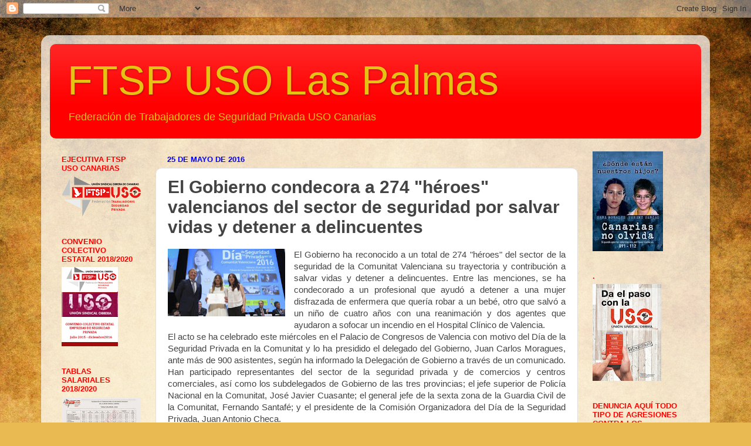

--- FILE ---
content_type: text/html; charset=UTF-8
request_url: https://ftsp-usolaspalmas.blogspot.com/b/stats?style=BLACK_TRANSPARENT&timeRange=ALL_TIME&token=APq4FmAMxU3gzDlDT9Oki8UTjRyWFn6du1jB2EG0DFzKbFNhS5uZ9zYnT7DJEbrajM991BfOkkH4vp0EuBesTl_rywd2jmsIzg
body_size: -34
content:
{"total":2349388,"sparklineOptions":{"backgroundColor":{"fillOpacity":0.1,"fill":"#000000"},"series":[{"areaOpacity":0.3,"color":"#202020"}]},"sparklineData":[[0,4],[1,2],[2,1],[3,1],[4,1],[5,2],[6,2],[7,2],[8,11],[9,3],[10,3],[11,5],[12,5],[13,1],[14,2],[15,4],[16,9],[17,100],[18,9],[19,7],[20,1],[21,3],[22,6],[23,2],[24,2],[25,1],[26,1],[27,1],[28,6],[29,0]],"nextTickMs":1200000}